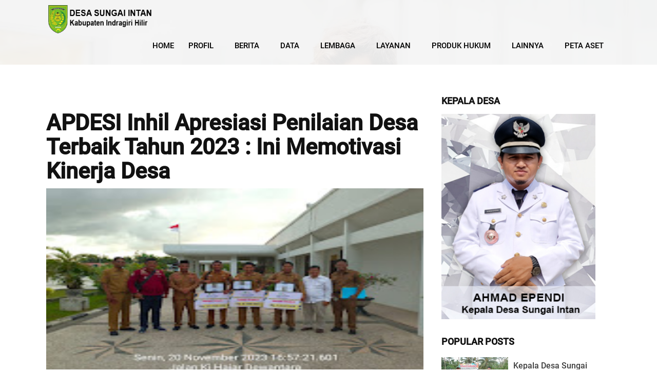

--- FILE ---
content_type: text/html; charset=UTF-8
request_url: https://www.sungaiintan.desa.id/2023/11/apdesi-inhil-apresiasi-penilaian-desa.html
body_size: 15058
content:
<!DOCTYPE html>
<HTML amp='amp' lang='en'>
<head>
<meta charset='utf-8'/>
<meta content='width=device-width,minimum-scale=1,initial-scale=1' name='viewport'/>
<meta content='IE=9; IE=8; IE=7; IE=EDGE; chrome=1' http-equiv='X-UA-Compatible'/>
<meta content='blogger' name='generator'/>
<link href='https://www.sungaiintan.desa.id/2023/11/apdesi-inhil-apresiasi-penilaian-desa.html' hreflang='x-default' rel='alternate'/>
<link href='https://www.sungaiintan.desa.id/favicon.ico' rel='icon' type='image/x-icon'/>
<link href='https://www.sungaiintan.desa.id/2023/11/apdesi-inhil-apresiasi-penilaian-desa.html' rel='canonical'/>
<link href='https://www.sungaiintan.desa.id/feeds/posts/default' rel='alternate' title='Desa Sungai Intan- Atom' type='application/atom+xml'/>
<link href='https://www.sungaiintan.desa.id/feeds/posts/default?alt=rss' rel='alternate' title='Desa Sungai Intan- RSS' type='application/rss+xml'/>
<link href='https://www.blogger.com/feeds/5340510224471361254/posts/default' rel='alternate' title='Desa Sungai Intan- Atom' type='application/atom+xml'/>
<link href='https://www.blogger.com/openid-server.g' rel='openid.server'/>
<link href='https://www.sungaiintan.desa.id/' rel='openid.delgate'/>
<meta content='Your Keyword' name='keywords'/>
<!--[if IE]> <script> (function() { var html5 = ("abbr,article,aside,audio,canvas,datalist,details," + "figure,footer,header,hgroup,mark,amp-goom,meter,nav,output," + "progress,section,time,video").split(','); for (var i = 0; i < html5.length; i++) { document.createElement(html5[i]); } try { document.execCommand('BackgroundImageCache', false, true); } catch(e) {} })(); </script> <![endif]-->
<title> APDESI Inhil Apresiasi Penilaian Desa Terbaik Tahun 2023 : Ini Memotivasi Kinerja Desa </title>
<link href='https://blogger.googleusercontent.com/img/b/R29vZ2xl/AVvXsEgLjFxraM5iVP8tBYuPDdyeeJ-bSEv1HlPxCsbBjczefYLzcuSWUgPWq1DC-w1gfr77_ooX5ARyrup9TUWV3S6tXy8UrMjLAed62AamUHzi1OOaJDKwmJO8gDn81qqvyu1DsXR18J27dVOQyaph4TixUtU943y2LZ-Ck3KPgEjjV-fo5eU0-l1akekGT1aO/s72-w200-c-h150/WhatsApp%20Image%202023-11-21%20at%2010.03.27%20(1).jpeg' rel='image_src'/>
<meta content=' APDESI Inhil Apresiasi Penilaian Desa Terbaik Tahun 2023 : Ini Memotivasi Kinerja Desa ' property='og:title'/>
<meta content='https://www.sungaiintan.desa.id/2023/11/apdesi-inhil-apresiasi-penilaian-desa.html' property='og:url'/>
<meta content='article' property='og:type'/>
<meta content='Desa Sungai Intan' property='og:site_name'/>
<meta content='https://blogger.googleusercontent.com/img/b/R29vZ2xl/AVvXsEgLjFxraM5iVP8tBYuPDdyeeJ-bSEv1HlPxCsbBjczefYLzcuSWUgPWq1DC-w1gfr77_ooX5ARyrup9TUWV3S6tXy8UrMjLAed62AamUHzi1OOaJDKwmJO8gDn81qqvyu1DsXR18J27dVOQyaph4TixUtU943y2LZ-Ck3KPgEjjV-fo5eU0-l1akekGT1aO/w200-h150/WhatsApp%20Image%202023-11-21%20at%2010.03.27%20(1).jpeg' property='og:image'/>
<link href='https://plus.google.com/xxxxx' rel='me'/>
<link href='https://plus.google.com/xxxxx' rel='publisher'/>
<meta content='xxxxx' name='google-site-verification'/>
<meta content='xxxxx' name='msvalidate.01'/>
<meta content='xxxxx' property='fb:admins'/>
<meta content='xxxxx' property='fb:profile_id'/>
<meta content='BASRI MATINDAS' name='Author'/>
<meta content='https://www.infoinhil.com/' property='article:author'/>
<meta content='Desa Sungai Intan' name='twitter:site'/>
<meta content='summary_large_image' name='twitter:card'/>
<meta content='@bmatindas' name='twitter:creator'/>
<!-- Bar theme color -->
<meta content='#CC3278' name='theme-color'/>
<meta content='#3BB53D' name='msapplication-navbutton-color'/>
<meta content='#FFD026' name='apple-mobile-web-app-status-bar-style'/>
<!-- <style id='page-skin-1' type='text/css'><!--
body#layout {
width: 860px;
margin: 0!important;
float: left;
padding: 10px!important;
}
body#layout .header-wrapper{
overflow: hidden;
}
body#layout div.section {
margin: 0 5px 10px !important;
padding: 16px 16px 18px !important;
border: 5px solid #fff
}
body#layout .draggable-widget .widget-wrap2 {
background-color: #cdf1da
}
body#layout .visibility .layout-widget-state.visible {
background-color: #fbf8bf;
padding: 5px;
vertical-align: middle;
-webkit-border-radius: 50px;
-moz-border-radius: 50px;
border-radius: 50px
}
body#layout div.layout-title{
font-size: 13px;
padding-top: 5px
}
body#layout .draggable-widget .widget-wrap3 {
background: #f8f8f8 !important
}
body#layout .locked-widget .widget-content {
margin: 0
}
body#layout .widget-content {
border-radius: 10px;
background: #fff;
margin-left: 10px
}
body#layout .add_widget {
border: 0;
padding: 10px;
-webkit-border-radius: 50px;
-moz-border-radius: 50px;
border-radius: 50px;
background: #f1f1f1
}
body#layout .add_widget a {
font-size: 14px;
cursor: pointer
}
body#layout .section h4 {
font-size: 14px;
margin: 0
}
body#layout .layout-widget-description {
display: none
}
body#layout #header {
width: 40%;
overflow: hidden;
clear: both;
float: left;
}
body#layout .menu-wrapper{
float: right;
width: 49%;
}
body#layout .intro_text{display:none}
body#layout .main-wrapper{width:540px;margin:0;float:left;word-wrap:break-word;overflow:hidden;}
body#layout .sidebar-amp{width:320px;float:right;overflow:hidden}
body#layout .footer{float:left;width:171px!important;margin:10px}
body#layout #credit{padding:20px 0}
body#layout ul,body#layout ol,body#layout li{list-style:none}

--></style>
<style amp-custom='amp-custom'>
/*=============================
-----------POSTAGE------------
Nama: SHEZAN
Author: Basri Matindas
Design: http://www.goomsite.net/
==============================*/

/* latin */
@font-face {
  font-family: 'Roboto';
  font-style: italic;
  font-weight: 400;
  src: local('Roboto Italic'), local('Roboto-Italic'), url(https://fonts.gstatic.com/s/roboto/v18/vPcynSL0qHq_6dX7lKVByfesZW2xOQ-xsNqO47m55DA.woff2) format('woff2');
}
@font-face {
  font-family: 'Roboto';
  font-style: italic;
  font-weight: 500;
  src: local('Roboto Medium Italic'), local('Roboto-MediumItalic'), url(https://fonts.gstatic.com/s/roboto/v18/OLffGBTaF0XFOW1gnuHF0Y4P5ICox8Kq3LLUNMylGO4.woff2) format('woff2');
}
@font-face {
  font-family: 'Roboto';
  font-style: normal;
  font-weight: 400;
  src: local('Roboto'), local('Roboto-Regular'), url(https://fonts.gstatic.com/s/roboto/v18/CWB0XYA8bzo0kSThX0UTuA.woff2) format('woff2');
}
@font-face {
  font-family: 'Roboto';
  font-style: normal;
  font-weight: 500;
  src: local('Roboto Medium'), local('Roboto-Medium'), url(https://fonts.gstatic.com/s/roboto/v18/RxZJdnzeo3R5zSexge8UUVtXRa8TVwTICgirnJhmVJw.woff2) format('woff2');
}
@font-face {
  font-family: 'Michroma';
  font-style: normal;
  font-weight: 400;
  src: local('Michroma'), url(https://fonts.gstatic.com/s/michroma/v8/-4P7knfa8IRSEOi-sKrsivesZW2xOQ-xsNqO47m55DA.woff2) format('woff2');
}
@font-face {
  font-family: 'Lato';
  font-style: normal;
  font-weight: 300;
  src: local('Lato Light'), local('Lato-Light'), url(https://fonts.gstatic.com/s/lato/v14/EsvMC5un3kjyUhB9ZEPPwg.woff2) format('woff2');
}

/* Material Icon */
@font-face {
  font-family: 'Material Icons';
  font-style: normal;
  font-weight: 400;
  src: local('Material Icons'), local('MaterialIcons-Regular'), url(https://fonts.gstatic.com/s/materialicons/v12/2fcrYFNaTjcS6g4U3t-Y5ewrjPiaoEww8AihgqWRJAo.woff) format('woff'), url(https://fonts.gstatic.com/s/materialicons/v12/2fcrYFNaTjcS6g4U3t-Y5ZjZjT5FdEJ140U2DJYC3mY.woff2) format('woff2'), url(https://fonts.gstatic.com/s/materialicons/v12/2fcrYFNaTjcS6g4U3t-Y5bbKic1PW3nceB3q24YFOMg.ttf) format('truetype');
}

.material-icons {font-family: 'Material Icons';font-weight:normal;font-style:normal;font-size:inherit;display:inline-block;line-height:1;text-transform:none;letter-spacing:normal;word-wrap:normal;white-space:nowrap;direction:ltr;vertical-align:middle;text-rendering: optimizeLegibility;font-feature-settings: 'liga';}

/* FontAwesome */
@font-face{font-family:FontAwesome;src:url(//maxcdn.bootstrapcdn.com/font-awesome/4.7.0/fonts/fontawesome-webfont.eot?v=4.7.0);src:url(//maxcdn.bootstrapcdn.com/font-awesome/4.7.0/fonts/fontawesome-webfont.eot?#iefixamp;v=4.7.0)format('embedded-opentype'),url(//maxcdn.bootstrapcdn.com/font-awesome/4.7.0/fonts/fontawesome-webfont.woff2?v=4.7.0)format('woff2'),url(//maxcdn.bootstrapcdn.com/font-awesome/4.7.0/fonts/fontawesome-webfont.woff?v=4.7.0)format('woff'),url(//maxcdn.bootstrapcdn.com/font-awesome/4.7.0/fonts/fontawesome-webfont.ttf?v=4.7.0)format('truetype'),url(//maxcdn.bootstrapcdn.com/font-awesome/4.7.0/fonts/fontawesome-webfont.svg?v=4.7.0#fontawesomeregular)format('svg');font-weight:400;font-style:normal}

.fa{display:inline-block;font:normal normal normal 14px/1 FontAwesome;font-size:inherit;text-rendering:auto;}

/* Reset and Variable Apply Here */
ins{text-decoration:underline}
del{text-decoration:line-through}
blockquote{font-size:17px;line-height:1.5em;font-style:italic;color:#1c1c1c}
dl,ul{list-style-position:inside;font-weight:700;list-style:none}
ul li{list-style:none}
caption,th{text-align:center}
img{border:none;position:relative}
a,a:visited,abbr{text-decoration:none}
.clear{clear:both}
.section,.widget,.widget ul{margin:0;padding:0}
a{color:#ef940d}
a:hover{color:#ef940d}
:focus{outline:0}
a img{border:0}
brc{color:#aaa}

/*---- Body ----*/
#navbar-iframe,.quickedit{height:0;visibility:hidden;display:none}
body{background:#fff;font-family: 'Roboto', sans-serif;padding:0;margin:0}
a,a:link,a:visited{color:#ef940d;text-decoration:none}
a:hover,a:active{color:#111;text-decoration:none}
h2.date-header,.postmeta,#amp-mobile,.box5,#header .description{display:none}

/*---- Header ----*/
.headerpic-wrapper{height:auto;width:calc(100%);float:left;padding:0;margin:0 0 30px;background:url(https://blogger.googleusercontent.com/img/b/R29vZ2xl/AVvXsEj4sp9pnJ65YGnJcWZ41m1wVaZ9WCWwpuZUP2_UzW4gTMP8VehbRPab4VFl7d1M1QZ4AQYf0VNODHWL0XMiErOlPC5XB6HsH_ashd8f96-OFFFvWpVEajRl9POjqXoDZ8JD22sYzAo3Ah27/s1600/hd.jpg);background-attachment:fixed;background-origin:initial;background-clip:initial;background-size:cover;background-repeat:no-repeat;background-position:100% 0;background-position:center;z-index:1}
.headerpic-wrapper .bg-opacity-7{background:none}
.headerpic-wrapper .section-overlay{position:relative;width:100%;padding:0;margin:0;height:100%;top:0;float:left;z-index:2}
.header-wrapper{color:#ef940d;position:relative;float:left;margin:0 auto;width:100%;background-color:rgba(245,245,245,0.93)}
#header{width:330px;float:left;z-index:999;margin:0;padding:0}
#header-inner{margin:23px 0 0;padding:0}
#header h1,#header p{font-size:42px;line-height:24px;color:#484848;margin:0;font-weight:700}
#header h1 a,#header h1.title a:hover{color:red;text-decoration:none}
#header amp-img{border:0;background:none;width:auto;height:auto;margin:-13px auto}

/*---- Menu ----*/
#menu{margin:0;float:right}
#menu li,#menu ul{margin:0 auto;padding:0;list-style:none}
#menu li{float:left;display:inline;position:relative;font-size:15px;font-weight:500;text-transform:uppercase}
#menu a{display:block;line-height:74px;padding:0 14px;text-decoration:none;color:#000}
#menu li a:hover{color:#fff;background-color:#f6c909;-webkit-transition:all .3s ease-in;-moz-transition:all .3s ease-in;-o-transition:all .3s ease-in;transition:all .3s ease-in}
#menu input{display:none;margin:0;padding:0;width:80px;height:30px;opacity:0;cursor:pointer}
#menu label{font-size:20px;display:none;width:35px;height:20px;line-height:20px;color:#fff}
#menu label span{font-size:14px;position:absolute;left:35px}
#menu ul.menus{height:auto;overflow:hidden;width:180px;background-color:#f6c909;position:absolute;z-index:99;display:none;left:0}
#menu ul.menus li{display:block;width:100%;font-size:13px;text-transform:none;text-shadow:none}
#menu ul.menus a,.hotline .tag_rel,.ticker-title{text-transform:uppercase}
#menu ul.menus a{color:#fff;line-height:38px;height:38px}
#menu li:hover ul.menus{display:block}
#menu a.dropdown{padding:0 27px 0 14px}
#menu ul.menus a:hover{background:#ddd;color:#333}
us{display:block}
#amp-nav .material-icons{font-size:20px}

/*---- Logo ----*/
.logo-wrapper{position:absolute;left:0;margin-top:10px;width:200px;height:55px}
.logo-wrapper amp-img{width:100%;height:100%}

/*---- Wrapper ----*/
.amp-wrapper{width:100%;padding:0;margin:0 auto}
.amp-content{position:relative;margin:0 auto;padding:0;max-width:1100px;overflow:hidden}
.amp-contents{position:relative;margin:0 auto;padding:0;max-width:1100px}
.amp-outer{position:relative;width:100%;padding:0;margin:30px auto}
.main-wrapper{width:735px;margin:0;float:left;word-wrap:break-word;overflow:hidden}

/*---- Posts ----*/
h3.date-header{text-transform:none;font-size:12px;color:#666;font-weight:400;line-height:1.2em;margin:.1em 0}
.post{margin:0;padding:0}
.post h1{font-size:270%;line-height:1.1em;color:#111;margin:0;padding:30px 0 10px;font-weight:700;}
.post h1 a,.post h1 a:visited,.post h1 strong,.post h2 a,.post h2 a:visited,.post h2 strong{display:block;text-decoration:none;color:#111}
.post h1 a:hover,.post h1 strong,.post h2 a:hover,.post h2 strong{color:#ccc}
.post-body h2{color:#111}
.post-body{padding:0;font-size:16px;line-height:2em;font-weight:300;color:#505050;margin:15px 0 .75em}

/*---- Pre ----*/
pre{background:#272822;padding:8px 10px;overflow:auto;max-width:100%;margin:10px auto;border-left:5px solid #1d7b8d}
code,pre{font-family:Consolas,Monaco,'Andale Mono',monospace;white-space:initial;word-spacing:normal;word-break:normal;hyphens:none;font-size:14px;line-height:1.3em;color:#589bb7}
#amp-subs,.postmeta{word-break:break-word}
.blog-pager{display:none}

/*---- Breadcrumbs and postmeta ----*/
.breadcrumbs{padding:0;font-size:12px;color:#777;}
.breadcrumbs a{color:#777}
.postmeta{color:#eee;margin:30px 0}
.postmeta .post_meta{margin-left:50px}
.postmeta .imageurlpost{position:absolute;margin-top:-7px}
.postmeta .imageurlpost amp-img{border-radius:50%}
.postmeta a{color:#fff;padding:10px;margin:0;font-size:12px;font-weight:600}
.postmeta .author a{background:#3cab5c;}
.postmeta .clock a{background:#3572b1;}

/*---- Post-Image ----*/
.post amp-img,.post-body amp-img{height:auto;padding:.1em;max-width:100%}
.post amp-img{margin:0 auto}
.sidebar amp-img{max-width:100%;width:auto;border:0;max-height:100%}

/*---- PopularPost ----*/
.PopularPosts .widget-content ul{width:100%;padding:0;list-style-type:none}
.PopularPosts .widget-content ul li{margin:0 0 10px;padding-bottom:10px;position:relative;overflow:hidden}
.PopularPosts .widget-content ul li .item-title{line-height:1.4em;padding:6px 10px 0 0}
.PopularPosts .widget-content ul li .item-title a{font-size:16px;font-weight:500;color:#3c3c3c}
.PopularPosts .widget-content ul li a:hover,.PopularPosts .widget-content ul li:hover a{color:#aaa}
.PopularPosts .widget-content ul li img{width:130px;height:90px;padding-right:0;}
.Label li,.Label li a{position:relative;color:#444;transition:all .3s ease-out}
.PopularPosts .item-thumbnail{float:left;margin:0 10px 0 0;width:130px;height:90px;overflow:hidden}
.PopularPosts .item-control,.PopularPosts .item-snippet{display:none}

/*---- Label Icons CSS ----*/
.Label li,.Label li a{position:relative;color:#444;transition:all .3s ease-out}
.widget-content .cloud-label-widget-content{width:100%;display:inline-block}
.widget-content .list-label-widget-content{padding:0}
.label-size-1,.label-size-2,.label-size-3,.label-size-4,.label-size-5{font-size:100%;opacity:1}
.cloud-label-widget-content{text-align:left;padding:0}
.Label ul{margin:0;padding:0;width:100%}
.Label li{background:#f1f1f1;padding:0;margin:0 0 10px;max-width:100%;font-size:90%;border-radius:99em;-webkit-border-radius:99em;-moz-border-radius:99em;overflow:hidden}
.Label li a{padding:10px;display:block;line-height:1;font-weight:400}
.Label li span,.label-count{position:absolute;text-align:center}
.label-size,.label-size a{transition:all .3s;float:left}
.Label li a:hover{color:#fff}
.Label li span{float:right;height:30px;line-height:30px;width:30px;display:inline-block;color:#fff;top:8px;right:6px;z-index:2;border-radius:50px;-moz-border-radius:50px;-webkit-border-radius: 50px;}
.label-size{display:block;margin:0 4px 4px 0}
.label-size a{background:repeat-y #fff;color:#444;font-weight:400;border: 1px solid rgba(238, 238, 238, 0.31);background-size:100% 90px;transition:all .3s}
.label-count{opacity:0;visibility:hidden;font-size:85%;display:inline-block;top:-10px;right:-10px;background:#e0262c;color:#fff;white-space:nowrap;padding:0;width:22px;height:22px;line-height:22px;border-radius:100%;-webkit-border-radius:100%;-moz-border-radius:100%;z-index:1;transition:all .3s}
.label-size,.sidebar h2{position:relative;text-transform:uppercase}
.label-size:hover .label-count{opacity:1;visibility:visible;top:-5px}
.cloud-label-widget-content{margin:0}
.label-size a{padding:5px 15px;margin:0 3px 3px 0;display:block}
.bm_amp ul li,.bm_amp ul:before,.mediamp,.sidebar h2,.sidebar h2:before{display:inline-block}
.label-size{font-size:13px;color:#111}

/*---- Sidebar ----*/
.sidebar-amp{width:330px;float:right;margin-top:-15px;overflow:hidden}
.sidebar h2{font-size:18px;line-height:1.2em;margin:0 0 5px;padding:0 0 10px;color:#111;font-weight:700}
.sidebar{color:#111;line-height:1em;margin:5px 0}
.sidebar li{line-height:1.5em;margin:0 0 10px;padding:5px 0 4px}
.sidebar .widget{margin:15px 0 30px;padding:0}

/*---- Footer ----*/
#footer{background:#222;width:100%;padding:30px 0;overflow:hidden}
.footer{float:left;width:23.1%;margin:10px 20px 10px 0}
.footer h2 {
    margin-top: 15px;
    margin-bottom: 8px;
    line-height: 1.3em;
    font-size: 20px;
    font-weight: 500;
    color: #fff;
}
.footer .widget-content{line-height:18px;color:#fff;margin-top:20px}
.footer ul{color:#fff;margin:0;padding:0}
.footer li{color:#fff;line-height:1.5em;margin:0;padding:0;font-weight:300}
.footer a:link,.footer li a:visited{color:#fff;font-weight:300;position:relative;background:none;line-height:1.8em}
.footer li a:hover{color:#ccc}
.footer .material-icons{font-size:25px;margin-right:10px}
#credit-amp{background:#fff;font-size:12px;color:#222;overflow:hidden;clear:both;font-weight:500;padding:20px 0;line-height:18px;text-align:center}
#credit-amp a{color:#ee2b49}
#credit-amp a:hover{color:#aaa}

/* Responsive */
@media screen and (max-width:1100px){
.header-amp{width:98%}
.main-wrapper{width:67%}
.amp-content{position:relative;max-width:98%;margin:0 auto}
.postmeta a {line-height: 40px;}
}
@media screen and (max-width:1024px){
.main-wrapper{width:64%}
}
@media screen and (max-width:960px){
.main-wrapper{width:62%}
}
@media screen and (max-width: 800px){
.amp-content{position:relative;width:100%;margin:0 auto}
#header-inner{margin:20px 0;padding:0}
.main-wrapper{margin-left:0;width:100%}
#menu{width:100%}
#menu{position:relative}
#menu a{display:block;line-height:44px;padding:0 14px;text-decoration:none}
#menu a,#menu ul{height:44px}
#menu a{color:#fff}
#menu ul{background:#222;position:absolute;top:0;left:0;z-index:10;height:auto;display:none;width:100%}
#menu ul.menus li{border-top:none}
#menu a.dropdown::after{content:"";width:0;height:0;border-width:6px 5px;border-style:solid;border-color:#ff0c1d transparent transparent;position:absolute;top:20px;right:9px}
#menu ul.menus{width:auto;position:static;padding-left:20px;border:none}
#menu li{display:block;float:none;width:auto;border-top:1px solid #333}
#menu input,#menu label{position:absolute;top:-45px;right:0;display:block;color:#111}
#menu input{z-index:4}
#menu input:checked+label{color:#111}
#menu input:checked~ul{display:block}
.sidebar-amp{float:none;margin:0 auto}
.footer{float:none;width:100%;margin:10px 20px 10px 0}
}
@media screen and (max-width: 480px){
.sidebar-amp{float:none;margin:0 auto;width:100%}
}
@media screen and (max-width: 320px){
#header h1 {font-size: 30px;}
.post h1{font-size:240%}
}
</style>
<style amp-boilerplate='amp-boilerplate'>
body{-webkit-animation:-amp-start 8s steps(1,end) 0s 1 normal both;-moz-animation:-amp-start 8s steps(1,end) 0s 1 normal both;-ms-animation:-amp-start 8s steps(1,end) 0s 1 normal both;animation:-amp-start 8s steps(1,end) 0s 1 normal both}@-webkit-keyframes -amp-start{from{visibility:hidden}to{visibility:visible}}@-moz-keyframes -amp-start{from{visibility:hidden}to{visibility:visible}}@-ms-keyframes -amp-start{from{visibility:hidden}to{visibility:visible}}@-o-keyframes -amp-start{from{visibility:hidden}to{visibility:visible}}@keyframes -amp-start{from{visibility:hidden}to{visibility:visible}}</style><noscript><style amp-boilerplate='amp-boilerplate'>body{-webkit-animation:none;-moz-animation:none;-ms-animation:none;animation:none}</style></noscript>
<script async='async' src='https://cdn.ampproject.org/v0.js'></script>
<script async='async' custom-element='amp-analytics' src='https://cdn.ampproject.org/v0/amp-analytics-0.1.js'></script>
<script async='async' custom-element='amp-iframe' src='https://cdn.ampproject.org/v0/amp-iframe-0.1.js'></script>
<script async='async' custom-element='amp-carousel' src='https://cdn.ampproject.org/v0/amp-carousel-0.1.js'></script>
<script async='async' custom-element='amp-form' src='https://cdn.ampproject.org/v0/amp-form-0.1.js'></script>
</head><!--<head>
<link href='https://www.blogger.com/static/v1/widgets/2944754296-widget_css_bundle.css' rel='stylesheet' type='text/css'/>
<link href='https://www.blogger.com/dyn-css/authorization.css?targetBlogID=5340510224471361254&amp;zx=92157cba-b595-4154-b7a5-3d000795e79a' media='none' onload='if(media!=&#39;all&#39;)media=&#39;all&#39;' rel='stylesheet'/><noscript><link href='https://www.blogger.com/dyn-css/authorization.css?targetBlogID=5340510224471361254&amp;zx=92157cba-b595-4154-b7a5-3d000795e79a' rel='stylesheet'/></noscript>
<meta name='google-adsense-platform-account' content='ca-host-pub-1556223355139109'/>
<meta name='google-adsense-platform-domain' content='blogspot.com'/>

</head>-->
<body itemscope='itemscope' itemtype='http://schema.org/WebPage'>
<amp-analytics id='analytics1' type='googleanalytics'>
<script type='application/json'>
{
  "vars": {
    "account": "UA-XXXXX-1"
  },
  "triggers": {
    "trackPageview": {
      "on": "visible",
      "request": "pageview"
    }
  }
}
</script>
</amp-analytics>
<div class='headerpic-wrapper'>
<div class='section-overlay bg-opacity-7'>
<div class='sec-bpadding-3'>
<div class='header-wrapper'>
<div class='amp-contents'>
<div class='header section' id='header'><div class='widget Header' data-version='1' id='Header1'>
<div id='header-inner'>
<div class='titlewrapper'>
<p class='title' itemprop='headline'>
<a href='https://www.sungaiintan.desa.id/' itemprop='url' title='Desa Sungai Intan'><span itemprop='name'><amp-img alt='logo' height='55' src='https://blogger.googleusercontent.com/img/b/R29vZ2xl/AVvXsEgnN5sd4XEGsqcvUXudzv5buoooKePr7baXyp88at2ExGugacctfG5O0XxYtXoPp_Z1FnF_RfLr7oX_NbiBsuz1BB2F1C42p1mxEbXFyDgv_gWOfyaBGWt8w52xQp_zKvL9LpnB-CNA35zMk6GKKg4U-KleIRSu6xT8OAqEWNV9kAEiKPk8xefYS-blt-A/s16000/logo.png' title='Desa Sungai Intan' width='207'></amp-img></span></a>
</p>
</div>
<div class='descriptionwrapper'>
<p class='description' itemprop='description'><span>
</span></p>
</div>
</div>
</div></div>
<div class='menu-wrapper section' id='menu-wrapper'><div class='widget HTML' data-version='1' id='HTML9'>
<div class='widget-content'>
<nav id='menu'>
<input type='checkbox'/>
<label><i class='material-icons'>&#58311;</i></label>
<ul>
<li><a href='/'>Home</a></li>
<li><a class='dropdown' href='#'>Profil</a>
<ul class='menus'>
<li><a href='https://www.sungaiintan.desa.id/p/sejarah.html'>Sejarah</a></li>
<li><a href='https://www.sungaiintan.desa.id/p/visi-misi.html'>Visi Misi</a></li>
<li><a href='https://www.sungaiintan.desa.id/p/demografi.html'>Demografi</a></li>
<li><a href='https://www.sungaiintan.desa.id/p/potensi.html'>Potensi</a></li>
<li><a href='https://www.sungaiintan.desa.id/p/wisata-desa.html'>Wisata Desa</a></li>
<li><a href='#mapku'>Peta Desa</a></li>
</ul>
</li>
<li><a class='dropdown' href='#'>Berita</a>
<ul class='menus'>
<li><a href='#boxcontent'>Kabar Desa</a></li>
<li><a href='#'>Opini</a></li>
</ul>
</li>
<li><a class='dropdown' href='#'>Data</a>
<ul class='menus'>
<li><a href='https://www.sungaiintan.desa.id/p/statistik.html'>Statistik</a></li>
<li><a href='https://www.sungaiintan.desa.id/p/keuangan.html'>Keuangan</a></li>
</ul>
</li>
<li><a class='dropdown' href='#'>Lembaga</a>
<ul class='menus'>
<li><a href='https://www.sungaiintan.desa.id/p/sotk-desa.html'>SOTK Desa</a></li>
<li><a href='https://www.sungaiintan.desa.id/p/bpd.html'>BPD</a></li>
<li><a href='https://www.sungaiintan.desa.id/p/lpmd.html'>LPMD</a></li>
<li><a href='https://www.sungaiintan.desa.id/p/tp-pkk.html'>TP PKK</a></li>
<li><a href='https://www.sungaiintan.desa.id/p/posyandu.html'>Posyandu</a></li>
<li><a href='https://www.sungaiintan.desa.id/p/gapoktan.html'>Gapoktan</a></li>
<li><a href='https://www.sungaiintan.desa.id/p/ormas.html'>Ormas</a></li>
</ul>
</li>
<li><a class='dropdown' href='#'>Layanan</a>
<ul class='menus'>
<li><a href='https://www.sungaiintan.desa.id/p/pendidikan.html'>Pendidikan</a></li>
<li><a href='https://www.sungaiintan.desa.id/p/sosial.html'>Sosial</a></li>
<li><a href='https://www.sungaiintan.desa.id/p/keagamaan.html'>Keagamaan</a></li>
<li><a href='https://www.sungaiintan.desa.id/p/telp-penting.html'>Telp Penting</a></li>
</ul>
</li>
<li><a class='dropdown' href='#'>Produk Hukum</a>
<ul class='menus'>
<li><a href='https://www.sungaiintan.desa.id/p/peraturan-desa.html'>Peraturan Desa</a></li>
<li><a href='https://www.sungaiintan.desa.id/p/perkades.html'>Perkades</a></li>
<li><a href='https://www.sungaiintan.desa.id/p/surat-keputusan.html'>Surat Keputusan</a></li>
</ul>
</li>
<li><a class='dropdown' href='#'>Lainnya</a>
<ul class='menus'>
<li><a href='https://www.sungaiintan.desa.id/p/rpjmdes.html'>RPJMDes</a></li>
<li><a href='https://www.sungaiintan.desa.id/p/rkpdes.html'>RKPDes</a></li>
<li><a href='https://www.sungaiintan.desa.id/p/apbdes.html'>APBDes</a></li>
<li><a href='https://www.sungaiintan.desa.id/p/musdes.html'>MusDes</a></li>
</ul>
<li><a href='https://petaaset.sungaiintan.desa.id'>Peta Aset</a></li>
</li></ul></nav>
</div>
</div></div>
</div>
</div>
<div id='amp-mobile'>
<div class='amp-contents'>
<div class='nav-amp section' id='nav-amp'><div class='widget HTML' data-version='1' id='HTML8'>
<div class='widget-content'>
<span>WEBSITE RESMI DESA SUNGAI INTAN</span>
<p>Selamat Datang di Website Resmi Desa Sungai Intan, Website yang memberikan informasi seputar Desa Sungai Intan yang berada di kecamatan Tembilahan Hulu, Kabupaten Indragiri Hilir - Riau</p>
<ul class='button_amp'>
<li><a class='tombol_header' href='#intro_team'>SOTK</a></li>
<li><a class='tombol_header2' href='https://layanan.sungaiintan.desa.id'>Aplikasi Layanan</a></li>
</ul>
</div>
</div></div>
<div class='clr'></div>
<div id='subscribe-box'>
<div class='slidehead section' id='slidehead'><div class='widget HTML' data-version='1' id='HTML7'>
<div class='widget-content'>
<amp-img height="360" width="250" src="https://blogger.googleusercontent.com/img/b/R29vZ2xl/AVvXsEgZa6V2EC50KNuXKSsiQiM0-lyCkX70a0c7BRoDgCsVr_ku2ZpM43eXMNMrrc27ku6_57y_Oqz-i7zJWc_UmxhbJ4EyDOfKAkSHIDtU18HMtfKthAHJxf8Pz5KBs3x8-4MfVGzMFDYeCVrXD6BvRLwlhKArwg5FmgDheM21ZtAsiBGJFTWfWCvCFrec9AM/s16000/welcome1.jpg" /></amp-img>
</div>
</div></div>
</div>
</div>
</div>
</div>
</div>
</div>
<div class='clr'></div>
<div class='clear'></div>
<div class='amp-content'>
<div class='amp-outer'>
<div class='main-wrapper'>
<div class='main section' id='main'><div class='widget Blog' data-version='1' id='Blog1'>
<div class='blog-posts hfeed'>
<!--Can't find substitution for tag [defaultAdStart]-->

          <div class="date-outer">
        

          <div class="date-posts">
        
<div class='post-outer'>
<article class='post hentry' itemscope='itemscope' itemtype='http://schema.org/Blog'>
<meta content='https://blogger.googleusercontent.com/img/b/R29vZ2xl/AVvXsEgLjFxraM5iVP8tBYuPDdyeeJ-bSEv1HlPxCsbBjczefYLzcuSWUgPWq1DC-w1gfr77_ooX5ARyrup9TUWV3S6tXy8UrMjLAed62AamUHzi1OOaJDKwmJO8gDn81qqvyu1DsXR18J27dVOQyaph4TixUtU943y2LZ-Ck3KPgEjjV-fo5eU0-l1akekGT1aO/w200-h150/WhatsApp%20Image%202023-11-21%20at%2010.03.27%20(1).jpeg' itemprop='image'/>
<div class='post-inner'>
<h1 class='post-title entry-title' itemprop='headline'>
<a href='https://www.sungaiintan.desa.id/2023/11/apdesi-inhil-apresiasi-penilaian-desa.html' itemprop='url mainEntityOfPage' title=' APDESI Inhil Apresiasi Penilaian Desa Terbaik Tahun 2023 : Ini Memotivasi Kinerja Desa '> APDESI Inhil Apresiasi Penilaian Desa Terbaik Tahun 2023 : Ini Memotivasi Kinerja Desa </a>
</h1>
<div class='image-wrapper'>
<div class='post-firstimage'>
<div class='firstimage'>
<amp-img alt=' APDESI Inhil Apresiasi Penilaian Desa Terbaik Tahun 2023 : Ini Memotivasi Kinerja Desa ' height='393' layout='responsive' src='https://blogger.googleusercontent.com/img/b/R29vZ2xl/AVvXsEgLjFxraM5iVP8tBYuPDdyeeJ-bSEv1HlPxCsbBjczefYLzcuSWUgPWq1DC-w1gfr77_ooX5ARyrup9TUWV3S6tXy8UrMjLAed62AamUHzi1OOaJDKwmJO8gDn81qqvyu1DsXR18J27dVOQyaph4TixUtU943y2LZ-Ck3KPgEjjV-fo5eU0-l1akekGT1aO/w200-h150/WhatsApp%20Image%202023-11-21%20at%2010.03.27%20(1).jpeg' width='769'></amp-img>
</div>
</div>
</div>
<div class='post-header'>
<div class='post-header-line-1'></div>
</div>
<div class='post-body entry-content' id='post-body-884510061847044442'>
<meta content='' itemprop='description'/>
<p><span style="font-family: helvetica;">Tembilahan ; Asosiasi Pemerintah Desa Seluruh Indonesia ( APDESI ) Kabupaten Indragiri Hilir mengucapkan terimakasih dan apresiasi kepada Pemerintah Kabupaten Inhil melalui Dinas PMD yang telah kembali melakukan penilaian lomba Desa dan Kelurahan tahun 2023.Hal ini disampaikan Ketua APDESI Inhil Said Khairul Hanafiah yang didampingi Sekjen APDESI Inhil Ahmad Ependi.Saat menghadiri dam menyaksikan penyerahan piagam dan hadiah Desa terbaik tahun 2023,yang diserahkan langsung Bupati Inhil HM.Wardan.Tembilahan,Senin,20 November 2023.</span></p><p><span style="font-family: helvetica;">Penilaian desa terbaik dinilai dari tingkat kemajuan dan evaluasi perkembangan Desa dan Kelurahan serta tingkat kemajuan desa berdasarkan IDM.</span></p><p><span style="font-family: helvetica;">Berikut hasil penilaian nya :</span></p><p><span style="font-family: helvetica;">Terbaik I = Desa Kotabaru Seberida Kecamatan Keritang</span></p><p><span style="font-family: helvetica;">Terbaik II = Desa Batu Ampar Kecamatan Kemuning</span></p><p><span style="font-family: helvetica;">Terbaik III = Desa Kuala Keritang Kecamatan Keritang</span></p><p><span style="font-family: helvetica;">Untuk hadiah</span></p><p><span style="font-family: helvetica;">Hadiah</span></p><p><span style="font-family: helvetica;">Terbaik I = Desa Kotabaru Seberida Kecamatan Keritang = Rp. 10.000.000</span></p><p><span style="font-family: helvetica;">Terbaik II = Desa Batu Ampar Kecamatan Kemuning = Rp. 8.000.000</span></p><p><span style="font-family: helvetica;">Terbaik III = Desa Kuala Keritang Kecamatan Keritang = Rp. 5.000.000</span></p><p><span style="font-family: helvetica;">"Kami mengucapkan terimakasih dan apresiasi tentunya atas lomba penilaian Desa terbaik ini.Tentu ini menjadi penyemangat dan motivasi buat Desa untuk terus menjadi yang terbaik".Ungkap Said Khairul Hanafiah&nbsp;</span></p><p><span style="font-family: helvetica;"><br /></span></p><div class="separator" style="clear: both; text-align: center;"><a href="https://blogger.googleusercontent.com/img/b/R29vZ2xl/AVvXsEgLjFxraM5iVP8tBYuPDdyeeJ-bSEv1HlPxCsbBjczefYLzcuSWUgPWq1DC-w1gfr77_ooX5ARyrup9TUWV3S6tXy8UrMjLAed62AamUHzi1OOaJDKwmJO8gDn81qqvyu1DsXR18J27dVOQyaph4TixUtU943y2LZ-Ck3KPgEjjV-fo5eU0-l1akekGT1aO/s1600/WhatsApp%20Image%202023-11-21%20at%2010.03.27%20(1).jpeg" style="margin-left: 1em; margin-right: 1em;"><img border="0" data-original-height="1200" data-original-width="1600" height="150" src="https://blogger.googleusercontent.com/img/b/R29vZ2xl/AVvXsEgLjFxraM5iVP8tBYuPDdyeeJ-bSEv1HlPxCsbBjczefYLzcuSWUgPWq1DC-w1gfr77_ooX5ARyrup9TUWV3S6tXy8UrMjLAed62AamUHzi1OOaJDKwmJO8gDn81qqvyu1DsXR18J27dVOQyaph4TixUtU943y2LZ-Ck3KPgEjjV-fo5eU0-l1akekGT1aO/w200-h150/WhatsApp%20Image%202023-11-21%20at%2010.03.27%20(1).jpeg" width="200" /></a></div><br /><p><br /></p>
<div class='clear'></div>
</div>
<div class='post-footer'>
<div class='post-footer-line post-footer-line-1'>
</div>
<div class='post-footer-line post-footer-line-2'>
</div>
<div class='post-footer-line post-footer-line-3'><span class='post-location'>
</span>
</div>
</div>
</div>
</article>
</div>

        </div></div>
      
<!--Can't find substitution for tag [adEnd]-->
</div>
<div class='blog-pager' id='blog-pager'>
<span id='blog-pager-newer-link'>
<a class='blog-pager-newer-link' href='https://www.sungaiintan.desa.id/2023/11/tembilahan-hulu-pemenang-lomba-evaluasi.html' id='Blog1_blog-pager-newer-link' title='Posting Lebih Baru'>Posting Lebih Baru</a>
</span>
<span id='blog-pager-older-link'>
<a class='blog-pager-older-link' href='https://www.sungaiintan.desa.id/2023/11/hari-pahlawan-10-november-tahun-2023.html' id='Blog1_blog-pager-older-link' title='Posting Lama'>Posting Lama</a>
</span>
<a class='home-link' href='https://www.sungaiintan.desa.id/'>Beranda</a>
</div>
<div class='clear'></div>
<div class='clear'></div>
<div class='post-feeds'>
</div>
</div>
</div>
</div></div>
<div class='sidebar-amp'>
<div class='sidebar section' id='sidebar'><div class='widget HTML' data-version='1' id='HTML4'>
<h2 class='title'>Kepala Desa</h2>
<div class='widget-content'>
<a href='#' target='_blank' title='Ads'><amp-img alt='Ads' height='400' src='https://blogger.googleusercontent.com/img/b/R29vZ2xl/AVvXsEjpGP5ft5DM1oxSyhIcHESJp6Qu7R__l2HfCG8MZm4jmh94ATeu8H_fDq2J9XYP_esIFF45NoNIrxgjIiU6DHvUSMs9lgx9DDaJgV6DxGPYHcgOQeXIngrQ4Z87cuKf5n5k2_hP4bBDCEDr4itgFVpQMrUeLRDxqniP2tZoNaW2oE-VZqFoRyNISyhc1mg/s16000/welcome.jpg' title='Ads' width='300'></amp-img></a>
</div>
</div><div class='widget PopularPosts' data-version='1' id='PopularPosts1'>
<h2>Popular Posts</h2>
<div class='widget-content popular-posts'>
<ul>
<li>
<div class='item-content'>
<div class='item-thumbnail'>
<a href='https://www.sungaiintan.desa.id/2024/08/kepala-desa-sungai-intan-menutup-secara.html'>
<amp-img alt='Kepala Desa Sungai Intan Menutup Secara LangsungTurnamen Bola Volly Sedesa Sungai Intan' height='90' src='https://blogger.googleusercontent.com/img/b/R29vZ2xl/AVvXsEhNO1GsanXGqTrUXWti8E83XEeRa1182K-s7iAqikO-hn65VGvnCN5REuDpPqjGU5Ql9FkMAdGnN1AFKu54aofo-e66Al4lDdwCloRe68JXiqdGTZ1ayeCVwTIKas4nAnVYJj9EQ63kf2PKc1e-3DnutTob4BDcA1IaSqmPBWNfsMEmb9q0EmsC3pOY976j/w300/5b1754c7-a574-4ae1-99e7-17174bdafe57.jpg' title='Kepala Desa Sungai Intan Menutup Secara LangsungTurnamen Bola Volly Sedesa Sungai Intan' width='130'></amp-img>
</a>
</div>
<div class='item-title'><a href='https://www.sungaiintan.desa.id/2024/08/kepala-desa-sungai-intan-menutup-secara.html' title='Kepala Desa Sungai Intan Menutup Secara LangsungTurnamen Bola Volly Sedesa Sungai Intan'>Kepala Desa Sungai Intan Menutup Secara LangsungTurnamen Bola Volly Sedesa Sungai Intan</a></div>
<div class='item-snippet'>Sungaiintan.desa.id-Sungai Intan; Kepala Desa Sungai Intan Bapak Ahmad Ependi menutup secara langsung Turnamen Bola Volly&#160; Desa Sungai Intan...</div>
</div>
<div class='clear'></div>
</li>
<li>
<div class='item-content'>
<div class='item-thumbnail'>
<a href='https://www.sungaiintan.desa.id/2025/06/musyawarah-pembentukan-brigade-pangan.html'>
<amp-img alt='Musyawarah Pembentukan Brigade Pangan Desa Sungai Intan: Pertanian Modern untuk Generasi Milenial' height='90' src='https://blogger.googleusercontent.com/img/b/R29vZ2xl/AVvXsEhtLRh7sbiYRND3N55CK8LMisdmSrviNlJ18_VLoMtAyYVMX0-UgrD2CozrqFijHuttxKwPE7dHlOMuldheUcRp5qBvsccS0B_Fyy30_Cm5hRAjANQyPFQgDC2KXg437yeNsRMDv-mv_YjAGFJkjDyZ7HXghuJKiNFHKTvAzefQrmT6xCZcDuf4TE7OKsvI/w300/TimePhoto_20250616_101434.jpg' title='Musyawarah Pembentukan Brigade Pangan Desa Sungai Intan: Pertanian Modern untuk Generasi Milenial' width='130'></amp-img>
</a>
</div>
<div class='item-title'><a href='https://www.sungaiintan.desa.id/2025/06/musyawarah-pembentukan-brigade-pangan.html' title='Musyawarah Pembentukan Brigade Pangan Desa Sungai Intan: Pertanian Modern untuk Generasi Milenial'>Musyawarah Pembentukan Brigade Pangan Desa Sungai Intan: Pertanian Modern untuk Generasi Milenial</a></div>
<div class='item-snippet'>&#160; sungaiintan.desa.id, Sungai Intan  - Senin, 16 Juni 2025 Pemerintah Desa Sungai Intan Kecamatan Tembilahan Hulu Kabupaten Indragiri Hilir ...</div>
</div>
<div class='clear'></div>
</li>
<li>
<div class='item-content'>
<div class='item-thumbnail'>
<a href='https://www.sungaiintan.desa.id/2025/12/musyawarah-desa-penetapan-apbdes-tahun.html'>
<amp-img alt='Musyawarah Desa Penetapan APBDES Tahun Anggaran 2026' height='90' src='https://blogger.googleusercontent.com/img/b/R29vZ2xl/AVvXsEhh2V2tI9fYDfIUwkiZpRlQi7lzhSfuNiIYVkm6TOouJy0MhwToBbjtbed5FmoyO9PK9epEurbY9wLCe-jH03KYxSNQOD_73TzlSyEcKr6_y_8WMBzWhhBkN7dpREEeyqlcR34XtF1w2fdioRdlBaIJKyug1-L4-PeI-THBy-eNwSEm6oX8CWgKo31lGHF0/w300/TimePhoto_20251226_095651.jpg' title='Musyawarah Desa Penetapan APBDES Tahun Anggaran 2026' width='130'></amp-img>
</a>
</div>
<div class='item-title'><a href='https://www.sungaiintan.desa.id/2025/12/musyawarah-desa-penetapan-apbdes-tahun.html' title='Musyawarah Desa Penetapan APBDES Tahun Anggaran 2026'>Musyawarah Desa Penetapan APBDES Tahun Anggaran 2026</a></div>
<div class='item-snippet'>&#160; sungaiintan.desa.id, Sungai Intan -&#160; Anggaran Pendapatan dan Belanja Desa (APBDes) Tahun Anggaran 2026 telah resmi ditetapkan dalam kegiat...</div>
</div>
<div class='clear'></div>
</li>
<li>
<div class='item-content'>
<div class='item-thumbnail'>
<a href='https://www.sungaiintan.desa.id/2023/10/refleksi-sumpah-pemuda-saatnya-generasi.html'>
<amp-img alt='REFLEKSI SUMPAH PEMUDA - SAATNYA GENERASI MUDA BERPERAN UNTUK INDONESIA MAJU' height='90' src='https://blogger.googleusercontent.com/img/b/R29vZ2xl/AVvXsEhCR2-Vnzk9zCr3PnIOx9w7aleRrmtabiwY7ftzq3YyeNHLAvtN1L5SWovfGBjhbyWEwYqofpr_qk9h1a6XpbjggSPJWqC7SacZPZVSPgR-VlUcDbGRtmJA8-Ys4Ly5KN6LHmhV0BqlStO9ig79u4oFZQ5arZMzTIxxFs3ae2CObRNXrAhJRm4MLEm19cAx/w300/WhatsApp%20Image%202023-10-28%20at%2008.47.46.jpeg' title='REFLEKSI SUMPAH PEMUDA - SAATNYA GENERASI MUDA BERPERAN UNTUK INDONESIA MAJU' width='130'></amp-img>
</a>
</div>
<div class='item-title'><a href='https://www.sungaiintan.desa.id/2023/10/refleksi-sumpah-pemuda-saatnya-generasi.html' title='REFLEKSI SUMPAH PEMUDA - SAATNYA GENERASI MUDA BERPERAN UNTUK INDONESIA MAJU'>REFLEKSI SUMPAH PEMUDA - SAATNYA GENERASI MUDA BERPERAN UNTUK INDONESIA MAJU</a></div>
<div class='item-snippet'>Sungaiintan.desa.id - Peringatan Sumpah Pemuda 28 Oktober 2023 ini adalah hari sumpaj pemuda yang ke-95 sejak diikrarkan pada tahun 1928 sil...</div>
</div>
<div class='clear'></div>
</li>
<li>
<div class='item-content'>
<div class='item-thumbnail'>
<a href='https://www.sungaiintan.desa.id/2025/06/pembekalan-tim-pelaksana-penyiapan-pmt.html'>
<amp-img alt='PEMBEKALAN TIM PELAKSANA PENYIAPAN PMT BERBASIS PANGAN LOKAL BAGI IBU HAMIL KEK DAN BALITA BERMASALAH GIZI DI DESA SUNGAI INTAN ' height='90' src='https://blogger.googleusercontent.com/img/b/R29vZ2xl/AVvXsEgrpb8tqt_UvalvvZtJ-r4bAZPJ7g4Da8JGA5TPo-WNGsT0GSvTW2vU5zWXyGB_KaMf5XZyXnbp_kjKDcWXlDaUGLAzv-pSlIUQnm-PtncKyP4fE2p9_o2jce_HJCjEBlmuyGufABYYiPFm8DBJTBiEefAjwijx8IDwWTTXrY-ZOhphJGLZEqUcsazCOraK/w300/IMG-20250602-WA0019.jpg' title='PEMBEKALAN TIM PELAKSANA PENYIAPAN PMT BERBASIS PANGAN LOKAL BAGI IBU HAMIL KEK DAN BALITA BERMASALAH GIZI DI DESA SUNGAI INTAN ' width='130'></amp-img>
</a>
</div>
<div class='item-title'><a href='https://www.sungaiintan.desa.id/2025/06/pembekalan-tim-pelaksana-penyiapan-pmt.html' title='PEMBEKALAN TIM PELAKSANA PENYIAPAN PMT BERBASIS PANGAN LOKAL BAGI IBU HAMIL KEK DAN BALITA BERMASALAH GIZI DI DESA SUNGAI INTAN '>PEMBEKALAN TIM PELAKSANA PENYIAPAN PMT BERBASIS PANGAN LOKAL BAGI IBU HAMIL KEK DAN BALITA BERMASALAH GIZI DI DESA SUNGAI INTAN </a></div>
<div class='item-snippet'>&#160; sungaiintan.desa.id, Sungai Intan  -&#160; UPT Puskesmas Kecamatan Tembilahan Hulu menggelar kegiatan &#160; Pembekalan Tim Pelaksana dalam Penyiapa...</div>
</div>
<div class='clear'></div>
</li>
<li>
<div class='item-content'>
<div class='item-thumbnail'>
<a href='https://www.sungaiintan.desa.id/2024/09/inspektorat-kabupaten-indragiri-hilir.html'>
<amp-img alt='INSPEKTORAT KABUPATEN INDRAGIRI HILIR MONITORING DAN EVALUASI PEMENUHAN INDIKATOR DESA ANTI KORUPSI  DI DESA SUNGAI INTAN TAHUN 2024' height='90' src='https://blogger.googleusercontent.com/img/b/R29vZ2xl/AVvXsEh3lSUtL5eXhmqoQKaU75nvhic7s47zDS9U15nW4APM2pmrXAPEwT4oZ4laYyTEI_sLk0Wl3NcoeQ0jfy3FczdMwFlSSOIBnvtVC742g01XrNiLsBWxQSB5IC6jURZS5grEevFwX-1KFf9BarVKUFoLPwjX1Z7yKd3cdUFil6jXKBa_scbjDPAT0F5KcPxc/w300/7141dc7f-7799-412f-8f30-13324d063121.jpg' title='INSPEKTORAT KABUPATEN INDRAGIRI HILIR MONITORING DAN EVALUASI PEMENUHAN INDIKATOR DESA ANTI KORUPSI  DI DESA SUNGAI INTAN TAHUN 2024' width='130'></amp-img>
</a>
</div>
<div class='item-title'><a href='https://www.sungaiintan.desa.id/2024/09/inspektorat-kabupaten-indragiri-hilir.html' title='INSPEKTORAT KABUPATEN INDRAGIRI HILIR MONITORING DAN EVALUASI PEMENUHAN INDIKATOR DESA ANTI KORUPSI  DI DESA SUNGAI INTAN TAHUN 2024'>INSPEKTORAT KABUPATEN INDRAGIRI HILIR MONITORING DAN EVALUASI PEMENUHAN INDIKATOR DESA ANTI KORUPSI  DI DESA SUNGAI INTAN TAHUN 2024</a></div>
<div class='item-snippet'>Sungaiintan.desa.id,Sungai Intan- &#160; Senin, 09 September 2024, Inspektorat Kabupaten Indragiri Hilir monitoring dan Evaluasi Desa Sungai Inta...</div>
</div>
<div class='clear'></div>
</li>
<li>
<div class='item-content'>
<div class='item-thumbnail'>
<a href='https://www.sungaiintan.desa.id/2024/09/keren-tim-hadroh-qiraatul-kamal-sabet.html'>
<amp-img alt='Keren! Tim Hadroh Qira&#39;atul Kamal Sabet Juara Terbaik  Lomba Hadroh Al-Banjari Se Provinsi Riau Tahun 2024' height='90' src='https://blogger.googleusercontent.com/img/b/R29vZ2xl/AVvXsEjcK5SA_al5RLyCgoZo_jcEgAdDVYhdMTgdJA3DUgl5sBc6uTB2u9RrUpPaghkPkC-BPfVNwlfuAJquQFHsycDuTeV7j7KPLAxQG5xNLu5ZeW5FepwPrHN03iNWhyH-txRwEE_cz8FDUflQM3nQkCk8mi84GtE1U-gEMq0I7eDT8xN3-BjGlcc29KQoa9uG/w300/IMG-20240920-WA0007.jpg' title='Keren! Tim Hadroh Qira&#39;atul Kamal Sabet Juara Terbaik  Lomba Hadroh Al-Banjari Se Provinsi Riau Tahun 2024' width='130'></amp-img>
</a>
</div>
<div class='item-title'><a href='https://www.sungaiintan.desa.id/2024/09/keren-tim-hadroh-qiraatul-kamal-sabet.html' title='Keren! Tim Hadroh Qira&#39;atul Kamal Sabet Juara Terbaik  Lomba Hadroh Al-Banjari Se Provinsi Riau Tahun 2024'>Keren! Tim Hadroh Qira'atul Kamal Sabet Juara Terbaik  Lomba Hadroh Al-Banjari Se Provinsi Riau Tahun 2024</a></div>
<div class='item-snippet'>&#160; Sungaiintan.desa.id,Kampar -Prestasi membanggakan kembali diraih Tim Hadroh Qira&#39;atul Kamal Desa Sungai Intan Kecamatan Tembilahan Hul...</div>
</div>
<div class='clear'></div>
</li>
<li>
<div class='item-content'>
<div class='item-thumbnail'>
<a href='https://www.sungaiintan.desa.id/2025/06/prosedur-baku-penerimaan-penanganan-dan.html'>
<amp-img alt='Prosedur Baku Penerimaan, Penanganan, dan Tindak Lanjut Layanan Pengaduan Untuk Masyarakat Desa Sungai Intan ' height='90' src='https://blogger.googleusercontent.com/img/b/R29vZ2xl/AVvXsEjQo4tTTtvgCLrKNCFvN4ohNPUw2u7K29L7GJRL6Z95G5xQ9jvSYZa_ePbxazdjzgBz8u0_YHCklhIdNjsCrhdhBj-MD6an8xKhf-8Wg2tbvfQyP4l-7OE47UK9rpf8fXtBJQlV9Knhx8aLemD9CYG1J_08JehRBBcuvXVSK_YAXM6vfwNS2rGKGzZN152Z/w300/SDOC-9E108682B0E61CF2EFA10E3CFC56AAC0-06-04-SI_1_1749042256149.png' title='Prosedur Baku Penerimaan, Penanganan, dan Tindak Lanjut Layanan Pengaduan Untuk Masyarakat Desa Sungai Intan ' width='130'></amp-img>
</a>
</div>
<div class='item-title'><a href='https://www.sungaiintan.desa.id/2025/06/prosedur-baku-penerimaan-penanganan-dan.html' title='Prosedur Baku Penerimaan, Penanganan, dan Tindak Lanjut Layanan Pengaduan Untuk Masyarakat Desa Sungai Intan '>Prosedur Baku Penerimaan, Penanganan, dan Tindak Lanjut Layanan Pengaduan Untuk Masyarakat Desa Sungai Intan </a></div>
<div class='item-snippet'>&#160; sungaiintan.desa.id PENYEDIAAN PELAYANAN INFORMASI DAN PENGADUAN MASYARAKAT Untuk memenuhi dan melayani permintaan dan kebutuhan pemohon i...</div>
</div>
<div class='clear'></div>
</li>
</ul>
</div>
</div>
</div>
</div>
<div class='clr'></div>
</div>
<div class='clr'></div>
<div class='box5'>
<div class='amp-content'>
<div class='ampcarousel section' id='ampcarousel'><div class='widget HTML' data-version='1' id='HTML18'>
<div class='widget-content'>
<amp-carousel height='300' layout='fixed-height' type='slides'>
<div class='textslide'>
<span>Potensi Desa</span>
<p>Potensi desa adalah segenap sumber daya alam dan sumber daya manusia yang dimiliki desa sebagai modal dasar yang perlu dikelola dan dikembangkan bagi kelangsungan dan perkembangan desa.</p>
<ul class='button'>
<li><a class='amp-button' href='https://www.sungaiintan.desa.id/p/potensi.html' target=''>Lihat Disini</a></li>
</ul>
</div>
<div class='textslide'>
<span>Profil Desa</span>
<p>Desa Sungai Intan berada di kecamatan Tembilahan Hulu, Kabupaten Indragiri Hilir, Riau, Indonesia. Desa Sungai Intan merupakan desa yang berdiri pada tahun .....</p>
<ul class='button'>
<li><a class='amp-button' href='https://www.sungaiintan.desa.id/p/sejarah.html' rel='nofollow' target=''>Lihat Disini</a></li>
</ul>
</div>
<div class='textslide'>
<span>Transparansi Desa</span>
<p>Infografis Pemasukan dan Pengeluaran Keuangan Desa.</p>
<ul class='button'>
<li><a class='amp-button' href='https://www.sungaiintan.desa.id/p/keuangan.html' target=''>Lihat Disini</a></li>
</ul>
</div>
</amp-carousel>
</div>
</div></div>
</div>
</div>
<div class='clr'></div>
<div class='clr'></div>
<div class='clr'></div>
<div class='clr'></div>
<div class='clr'></div>
<div id='footer'>
<div class='amp-content'>
<div class='footer-amp'>
<div class='footer section' id='footer1'><div class='widget HTML' data-version='1' id='HTML2'>
<h2 class='title'>Kantor Desa</h2>
<div class='widget-content'>
<ul>
<li><i class="material-icons">&#xE55F;</i> Sungai Intan, Tembilahan Hulu</li>
<li><i class="material-icons">&#xE0B1;</i> +62-821-7248-8580</li>
<li><i class="material-icons">&#xE0B1;</i> +62-823-9088-6921</li>
<li><i class="material-icons">&#xE0B1;</i> +62-822-8678-9730</li>
<li><i class="material-icons">&#xE0BE;</i>jumiati.sungaiintan@desa.mail.go.id</li>
</ul>
</div>
</div></div>
<div class='footer section' id='footer2'><div class='widget HTML' data-version='1' id='HTML1'>
<h2 class='title'>Download App</h2>
<div class='widget-content'>
<ul class="clearenter">
<li><a itemprop="url" href="https://play.google.com/store/apps/details?id=id.desa.sungaiintan.app"><img itemprop="image" alt="image_title" src="https://blogger.googleusercontent.com/img/b/R29vZ2xl/AVvXsEh-Xz4qk-o6h4hSXn9yNG1sxbCDmq5Y7QyWc31pUcc6_fRFoPXhxDvAseRJjnS52rPqvhlzrV57t5Cw4giqWiWiHFaK6aTzoFjVLgXcrehOfYl6fusV9RazbPqht2HBy3CVE3CluovjJ4Qe/s1600/gp.webp" /></a></li>
</ul>
</div>
<div class='clear'></div>
</div></div>
<div class='footer section' id='footer3'><div class='widget HTML' data-version='1' id='HTML3'>
<div class='widget-content'>
<center><span style="font-family:Georgia, serif;"><a href="https://www.sungaiintan.desa.id/p/privacy-policy.html">Privacy Policy</a></span></center>
</div>
<div class='clear'></div>
</div></div>
<div class='footer no-items section' id='footer4'></div>
<div class='clr'></div>
</div></div>
</div>
<div id='credit-amp'>
<div class='amp-content'>
Copyright &#169; 2023 <a class='site_name' href='https://www.sungaiintan.desa.id/' title='Desa Sungai Intan'>Desa Sungai Intan</a>
</div>
</div>
<script type='text/javascript'>
var prinshm1 = window.location.toString();
if (prinshm1.indexOf("?m=1","?m=1") > 0) {
var clean_nprinsh = prinshm1.substring(0, prinshm1.indexOf("?m=1"));
window.history.replaceState({}, document.title, clean_nprinsh);};
</script>
<!--
<script type="text/javascript" src="https://www.blogger.com/static/v1/widgets/3845888474-widgets.js"></script>
<script type='text/javascript'>
window['__wavt'] = 'AOuZoY7u0yiNDWt7VXX5Q6TjwpiFy3zAzg:1768538034742';_WidgetManager._Init('//www.blogger.com/rearrange?blogID\x3d5340510224471361254','//www.sungaiintan.desa.id/2023/11/apdesi-inhil-apresiasi-penilaian-desa.html','5340510224471361254');
_WidgetManager._SetDataContext([{'name': 'blog', 'data': {'blogId': '5340510224471361254', 'title': 'Desa Sungai Intan', 'url': 'https://www.sungaiintan.desa.id/2023/11/apdesi-inhil-apresiasi-penilaian-desa.html', 'canonicalUrl': 'https://www.sungaiintan.desa.id/2023/11/apdesi-inhil-apresiasi-penilaian-desa.html', 'homepageUrl': 'https://www.sungaiintan.desa.id/', 'searchUrl': 'https://www.sungaiintan.desa.id/search', 'canonicalHomepageUrl': 'https://www.sungaiintan.desa.id/', 'blogspotFaviconUrl': 'https://www.sungaiintan.desa.id/favicon.ico', 'bloggerUrl': 'https://www.blogger.com', 'hasCustomDomain': true, 'httpsEnabled': true, 'enabledCommentProfileImages': true, 'gPlusViewType': 'FILTERED_POSTMOD', 'adultContent': false, 'analyticsAccountNumber': '', 'encoding': 'UTF-8', 'locale': 'id', 'localeUnderscoreDelimited': 'id', 'languageDirection': 'ltr', 'isPrivate': false, 'isMobile': false, 'isMobileRequest': false, 'mobileClass': '', 'isPrivateBlog': false, 'isDynamicViewsAvailable': true, 'feedLinks': '\x3clink rel\x3d\x22alternate\x22 type\x3d\x22application/atom+xml\x22 title\x3d\x22Desa Sungai Intan - Atom\x22 href\x3d\x22https://www.sungaiintan.desa.id/feeds/posts/default\x22 /\x3e\n\x3clink rel\x3d\x22alternate\x22 type\x3d\x22application/rss+xml\x22 title\x3d\x22Desa Sungai Intan - RSS\x22 href\x3d\x22https://www.sungaiintan.desa.id/feeds/posts/default?alt\x3drss\x22 /\x3e\n\x3clink rel\x3d\x22service.post\x22 type\x3d\x22application/atom+xml\x22 title\x3d\x22Desa Sungai Intan - Atom\x22 href\x3d\x22https://www.blogger.com/feeds/5340510224471361254/posts/default\x22 /\x3e\n\n\x3clink rel\x3d\x22alternate\x22 type\x3d\x22application/atom+xml\x22 title\x3d\x22Desa Sungai Intan - Atom\x22 href\x3d\x22https://www.sungaiintan.desa.id/feeds/884510061847044442/comments/default\x22 /\x3e\n', 'meTag': '', 'adsenseHostId': 'ca-host-pub-1556223355139109', 'adsenseHasAds': false, 'adsenseAutoAds': false, 'boqCommentIframeForm': true, 'loginRedirectParam': '', 'view': '', 'dynamicViewsCommentsSrc': '//www.blogblog.com/dynamicviews/4224c15c4e7c9321/js/comments.js', 'dynamicViewsScriptSrc': '//www.blogblog.com/dynamicviews/2dfa401275732ff9', 'plusOneApiSrc': 'https://apis.google.com/js/platform.js', 'disableGComments': true, 'interstitialAccepted': false, 'sharing': {'platforms': [{'name': 'Dapatkan link', 'key': 'link', 'shareMessage': 'Dapatkan link', 'target': ''}, {'name': 'Facebook', 'key': 'facebook', 'shareMessage': 'Bagikan ke Facebook', 'target': 'facebook'}, {'name': 'BlogThis!', 'key': 'blogThis', 'shareMessage': 'BlogThis!', 'target': 'blog'}, {'name': 'X', 'key': 'twitter', 'shareMessage': 'Bagikan ke X', 'target': 'twitter'}, {'name': 'Pinterest', 'key': 'pinterest', 'shareMessage': 'Bagikan ke Pinterest', 'target': 'pinterest'}, {'name': 'Email', 'key': 'email', 'shareMessage': 'Email', 'target': 'email'}], 'disableGooglePlus': true, 'googlePlusShareButtonWidth': 0, 'googlePlusBootstrap': '\x3cscript type\x3d\x22text/javascript\x22\x3ewindow.___gcfg \x3d {\x27lang\x27: \x27id\x27};\x3c/script\x3e'}, 'hasCustomJumpLinkMessage': false, 'jumpLinkMessage': 'Baca selengkapnya', 'pageType': 'item', 'postId': '884510061847044442', 'postImageThumbnailUrl': 'https://blogger.googleusercontent.com/img/b/R29vZ2xl/AVvXsEgLjFxraM5iVP8tBYuPDdyeeJ-bSEv1HlPxCsbBjczefYLzcuSWUgPWq1DC-w1gfr77_ooX5ARyrup9TUWV3S6tXy8UrMjLAed62AamUHzi1OOaJDKwmJO8gDn81qqvyu1DsXR18J27dVOQyaph4TixUtU943y2LZ-Ck3KPgEjjV-fo5eU0-l1akekGT1aO/s72-w200-c-h150/WhatsApp%20Image%202023-11-21%20at%2010.03.27%20(1).jpeg', 'postImageUrl': 'https://blogger.googleusercontent.com/img/b/R29vZ2xl/AVvXsEgLjFxraM5iVP8tBYuPDdyeeJ-bSEv1HlPxCsbBjczefYLzcuSWUgPWq1DC-w1gfr77_ooX5ARyrup9TUWV3S6tXy8UrMjLAed62AamUHzi1OOaJDKwmJO8gDn81qqvyu1DsXR18J27dVOQyaph4TixUtU943y2LZ-Ck3KPgEjjV-fo5eU0-l1akekGT1aO/w200-h150/WhatsApp%20Image%202023-11-21%20at%2010.03.27%20(1).jpeg', 'pageName': ' APDESI Inhil Apresiasi Penilaian Desa Terbaik Tahun 2023 : Ini Memotivasi Kinerja Desa ', 'pageTitle': 'Desa Sungai Intan:  APDESI Inhil Apresiasi Penilaian Desa Terbaik Tahun 2023 : Ini Memotivasi Kinerja Desa ', 'metaDescription': ''}}, {'name': 'features', 'data': {}}, {'name': 'messages', 'data': {'edit': 'Edit', 'linkCopiedToClipboard': 'Tautan disalin ke papan klip!', 'ok': 'Oke', 'postLink': 'Tautan Pos'}}, {'name': 'template', 'data': {'name': 'custom', 'localizedName': 'Khusus', 'isResponsive': false, 'isAlternateRendering': false, 'isCustom': true}}, {'name': 'view', 'data': {'classic': {'name': 'classic', 'url': '?view\x3dclassic'}, 'flipcard': {'name': 'flipcard', 'url': '?view\x3dflipcard'}, 'magazine': {'name': 'magazine', 'url': '?view\x3dmagazine'}, 'mosaic': {'name': 'mosaic', 'url': '?view\x3dmosaic'}, 'sidebar': {'name': 'sidebar', 'url': '?view\x3dsidebar'}, 'snapshot': {'name': 'snapshot', 'url': '?view\x3dsnapshot'}, 'timeslide': {'name': 'timeslide', 'url': '?view\x3dtimeslide'}, 'isMobile': false, 'title': ' APDESI Inhil Apresiasi Penilaian Desa Terbaik Tahun 2023 : Ini Memotivasi Kinerja Desa ', 'description': '', 'featuredImage': 'https://blogger.googleusercontent.com/img/b/R29vZ2xl/AVvXsEgLjFxraM5iVP8tBYuPDdyeeJ-bSEv1HlPxCsbBjczefYLzcuSWUgPWq1DC-w1gfr77_ooX5ARyrup9TUWV3S6tXy8UrMjLAed62AamUHzi1OOaJDKwmJO8gDn81qqvyu1DsXR18J27dVOQyaph4TixUtU943y2LZ-Ck3KPgEjjV-fo5eU0-l1akekGT1aO/w200-h150/WhatsApp%20Image%202023-11-21%20at%2010.03.27%20(1).jpeg', 'url': 'https://www.sungaiintan.desa.id/2023/11/apdesi-inhil-apresiasi-penilaian-desa.html', 'type': 'item', 'isSingleItem': true, 'isMultipleItems': false, 'isError': false, 'isPage': false, 'isPost': true, 'isHomepage': false, 'isArchive': false, 'isLabelSearch': false, 'postId': 884510061847044442}}]);
_WidgetManager._RegisterWidget('_HeaderView', new _WidgetInfo('Header1', 'header', document.getElementById('Header1'), {}, 'displayModeFull'));
_WidgetManager._RegisterWidget('_HTMLView', new _WidgetInfo('HTML9', 'menu-wrapper', document.getElementById('HTML9'), {}, 'displayModeFull'));
_WidgetManager._RegisterWidget('_HTMLView', new _WidgetInfo('HTML8', 'nav-amp', document.getElementById('HTML8'), {}, 'displayModeFull'));
_WidgetManager._RegisterWidget('_HTMLView', new _WidgetInfo('HTML7', 'slidehead', document.getElementById('HTML7'), {}, 'displayModeFull'));
_WidgetManager._RegisterWidget('_HTMLView', new _WidgetInfo('HTML10', 'postinfo', document.getElementById('HTML10'), {}, 'displayModeFull'));
_WidgetManager._RegisterWidget('_HTMLView', new _WidgetInfo('HTML11', 'go_features', document.getElementById('HTML11'), {}, 'displayModeFull'));
_WidgetManager._RegisterWidget('_HTMLView', new _WidgetInfo('HTML12', 'myinbox', document.getElementById('HTML12'), {}, 'displayModeFull'));
_WidgetManager._RegisterWidget('_HTMLView', new _WidgetInfo('HTML13', 'centenbox1', document.getElementById('HTML13'), {}, 'displayModeFull'));
_WidgetManager._RegisterWidget('_HTMLView', new _WidgetInfo('HTML14', 'centenbox2', document.getElementById('HTML14'), {}, 'displayModeFull'));
_WidgetManager._RegisterWidget('_HTMLView', new _WidgetInfo('HTML15', 'boxauthor_photo', document.getElementById('HTML15'), {}, 'displayModeFull'));
_WidgetManager._RegisterWidget('_HTMLView', new _WidgetInfo('HTML16', 'boxcontent', document.getElementById('HTML16'), {}, 'displayModeFull'));
_WidgetManager._RegisterWidget('_BlogView', new _WidgetInfo('Blog1', 'main', document.getElementById('Blog1'), {'cmtInteractionsEnabled': false, 'lightboxEnabled': true, 'lightboxModuleUrl': 'https://www.blogger.com/static/v1/jsbin/4049919853-lbx.js', 'lightboxCssUrl': 'https://www.blogger.com/static/v1/v-css/828616780-lightbox_bundle.css'}, 'displayModeFull'));
_WidgetManager._RegisterWidget('_HTMLView', new _WidgetInfo('HTML4', 'sidebar', document.getElementById('HTML4'), {}, 'displayModeFull'));
_WidgetManager._RegisterWidget('_PopularPostsView', new _WidgetInfo('PopularPosts1', 'sidebar', document.getElementById('PopularPosts1'), {}, 'displayModeFull'));
_WidgetManager._RegisterWidget('_HTMLView', new _WidgetInfo('HTML17', 'col-centered', document.getElementById('HTML17'), {}, 'displayModeFull'));
_WidgetManager._RegisterWidget('_HTMLView', new _WidgetInfo('HTML18', 'ampcarousel', document.getElementById('HTML18'), {}, 'displayModeFull'));
_WidgetManager._RegisterWidget('_HTMLView', new _WidgetInfo('HTML19', 'teamp', document.getElementById('HTML19'), {}, 'displayModeFull'));
_WidgetManager._RegisterWidget('_HTMLView', new _WidgetInfo('HTML20', 'nav_grid', document.getElementById('HTML20'), {}, 'displayModeFull'));
_WidgetManager._RegisterWidget('_HTMLView', new _WidgetInfo('HTML21', 'mybutton', document.getElementById('HTML21'), {}, 'displayModeFull'));
_WidgetManager._RegisterWidget('_HTMLView', new _WidgetInfo('HTML22', 'mapku', document.getElementById('HTML22'), {}, 'displayModeFull'));
_WidgetManager._RegisterWidget('_HTMLView', new _WidgetInfo('HTML2', 'footer1', document.getElementById('HTML2'), {}, 'displayModeFull'));
_WidgetManager._RegisterWidget('_HTMLView', new _WidgetInfo('HTML1', 'footer2', document.getElementById('HTML1'), {}, 'displayModeFull'));
_WidgetManager._RegisterWidget('_HTMLView', new _WidgetInfo('HTML3', 'footer3', document.getElementById('HTML3'), {}, 'displayModeFull'));
</script>
</body>--></body>
</HTML>